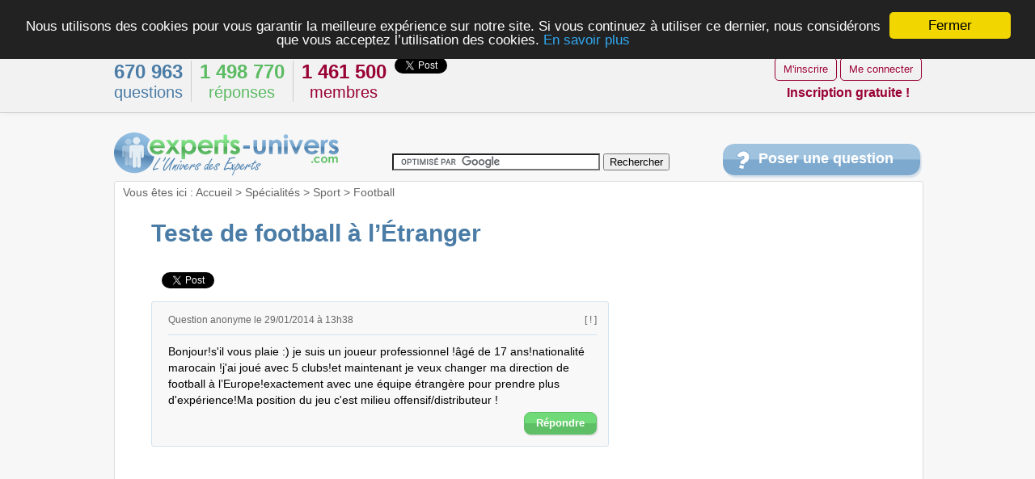

--- FILE ---
content_type: text/html
request_url: http://experts-univers.com/teste-football-l-tranger.html
body_size: 8025
content:
<!DOCTYPE html>
<html lang="fr">
<head>
<title>Teste de football à l’Étranger</title>
<META NAME="Description" CONTENT="Bonjour!s'il vous plaie :) je suis un joueur professionnel !âgé de 17 ans!nationalité marocain !j'ai joué avec 5 clubs!et maintenant je veux changer ma directio">
<meta http-equiv="Content-Type" content="text/html; charset=iso-8859-1">
<meta http-equiv="X-UA-Compatible" content="IE=edge" >


<link rel="stylesheet" type="text/css" href="http://experts-univers.com/images/v4/publicstyle.css" />
<script type="text/javascript" src="http://experts-univers.com/images/v4/publicjs.js"></script>
<script src="//ajax.googleapis.com/ajax/libs/jquery/1.10.2/jquery.min.js"></script>
<meta name="viewport" content="width=device-width, initial-scale=1.0, maximum-scale=1.0, user-scalable=0">


<link rel="canonical" href="/teste-football-l-tranger.html" />




<script async src="//pagead2.googlesyndication.com/pagead/js/adsbygoogle.js"></script>
<script>
  (adsbygoogle = window.adsbygoogle || []).push({
    google_ad_client: "ca-pub-3634506755953691",
    enable_page_level_ads: true
  });
</script>
</head>
<body>


<div class="top">


	<div class="topdiv">
		<div class="topdivL hmob">
			<div class="nbQ"><b>670 963</b><br> questions</div>
			<div class="nbR"><b>1 498 770</b><br> réponses</div>
			<div class="nbU"><b>1 461 500</b><br> membres</div>
						<div class="twiTop"><a href="https://twitter.com/share" class="twitter-share-button" data-url="http://experts-univers.com/" data-text="L'Univers des Experts" data-lang="fr" data-count="vertical">Tweeter</a></div>
			<div class="fbTop"><div class="fb-like" data-href="http://experts-univers.com/" data-layout="box_count" data-action="like" data-show-faces="false" data-share="false"></div></div>
			
		
		</div>
		<div class="topdivR">
							<a href="/compte/" class="bouton4 boutonC">M'inscrire</a>
			
				<a href="/compte/" class="bouton4 boutonC" >Me connecter</a>
				
				<div style="margin-top:6px;" class="hmob"><span class="pseudo" style="margin-right:0px; ">Inscription gratuite !</span></div>
					</div>
	</div>
</div>


<div id="global">

    <div class="header">
	<div class="logoDiv">
		<a href="/" class="logo" title="L'Univers des Experts"><img src="http://experts-univers.com/images/v4/logo.gif" alt="Experts Univers" style="border:0"></a>
	</div>
	<div id="topSearch">
            <form action="https://experts-univers.com/rechercher/" id="cse-search-box">
                <input type="hidden" name="cx" value="partner-pub-3634506755953691:a9t1jv-rdl7" />
                <input type="hidden" name="cof" value="FORID:10" />
                <input type="hidden" name="ie" value="ISO-8859-1" />
                <input type="text" name="q" id="q-cse-search-box" size="30" />
                <input type="submit" name="sa" value="Rechercher" />
            </form>    
            <script type="text/javascript" src="http://www.google.fr/coop/cse/brand?form=cse-search-box&amp;lang=fr"></script>   
    </div>
	<div class="poserQuestionDiv">
		<a href="/poser-question.html" class="poserQuestion">Poser une question</a>
	</div>
</div>
    <div id="pageC">
	
			
		<div id="ariane">
<span class="hmob">Vous êtes ici : </span><a href="/" class="lien_normal">Accueil</a> > <a href="/specialites/" class="lien_normal">Spécialités</a> > <a href="/sport/" class="lien_normal">Sport</a> > <a href="/football/" class="lien_normal">Football</a>	
		</div>

<div class="h1bloc">
<h1>Teste de football à l’Étranger</h1>

				
		</div>		
		
	<div style="clear:both"></div>
		
		<div class="pageContent">
		



<div class="share">
	<ul class="ulshare">
		<li class="lishare-fb">
			<div id="fb-root"></div>
			<div class="fb-like" data-href="http://experts-univers.com/teste-football-l-tranger.html" data-width="200" data-layout="button_count" data-show-faces="true"></div>		
		</li>
		<li class="lishare-tw">
			<a href="https://twitter.com/share" class="twitter-share-button" data-url="http://experts-univers.com/teste-football-l-tranger.html" data-lang="fr" data-dnt="true">Tweeter</a>
		</li>
			</ul>					
</div>	
<div style="clear:both"></div>
<div class="qtxt">


			
			
		<div class="headerReponse">		
						<div class="headerQ">
			Question anonyme le 29/01/2014 à 13h38			</div>
			<a href="#signaler" class="lien_normal" onClick="return clicQAbusive();" style="float:right" title="Signaler un abus au modérateur">[ ! ]</a>

			<div class="rQ"></div>
            		</div>			

						<div class="ptxt">Bonjour!s'il vous plaie :) je suis un joueur professionnel !âgé de 17 ans!nationalité marocain !j'ai joué avec 5 clubs!et maintenant je veux changer ma direction de football à l’Europe!exactement avec une équipe étrangère pour prendre plus d'expérience!Ma position du jeu c'est milieu offensif/distributeur !</div>   
		<div style="clear:both"></div>
	<a href="#repondre" class="btnR">Répondre</a> 	
	</div>

	      	





    <div class="mainAd">
	<script async src="http://pagead2.googlesyndication.com/pagead/js/adsbygoogle.js"></script>
	<!-- Annonce responsive design -->
	<ins class="adsbygoogle annonce-responsive-design"
     style="display:inline-block"
     data-ad-client="ca-pub-3634506755953691"
     data-ad-slot="3857089986"></ins>
<script>
(adsbygoogle = window.adsbygoogle || []).push({});
</script>

    </div>
		<div style="clear:both"></div>



    
<div class="listRs" id="reponses">
		
	
	
	
          

	
		  


                                         

    
    
    <div style="clear:both"></div>
    
		
		
	<div class="titleGreen" id="repondre">
		<strong>Publiez votre réponse</strong>		
    </div>  	
	<div class="pointeVert"></div>
      
                        
	<div class="rtxt">	
	                 

				

	
				<form method="post" id="formRepondre" action="/teste-football-l-tranger.html">                
					<div class="hmob">
						<div id="reglesReponseDiv">
							<img src="http://experts-univers.com/images/v4/pointe-left-jaune.gif" class="pointeRegles" alt="">
							<b>Règles de bonne conduite :</b>
							<ul class="ulRegles">
								<li>Du respect et de la politesse envers les autres</li>
								<li>Un style rédactionnel clair, une orthographe soignée</li>
								<li>Le langage SMS n'est pas autorisé</li>
								<li>Une réponse construite, détaillée et argumentée</li>
								<li>Pas de propos insultant, diffamatoire, ni xénophobe</li>
								<li>Pas de publicité, de spam, ni de contenu illicite</li>
								<li>Pas d'information personnelle divulguée</li>
								<li>Pas d'échange d'email, ni de coordonnées personnelles</li>
							</ul>
						</div>				
					</div>
				
					<textarea name="reponse_txt" id="reponse_txt" rows="8" style="cursor:pointer;" onfocus="onFocusReponse(this);" onblur="onBlurReponse();">Envie de partager vos connaissances, évoquer un problème similaire ou tout simplement réagir ? Rédigez maintenant votre réponse ici...</textarea>

    
    				<div id="completeFormReponseDiv" style="display:none">
    		                    
												<div class="hmob">
							<div id="reglesSourcesDiv">
								<img src="http://experts-univers.com/images/v4/pointe-left-jaune.gif" class="pointeReglesSources" alt="">
								<b>Consignes à respecter :</b>
								<ul class="ulRegles">
									<li>Précisez d'où proviennent vos connaissances </li>
									<li>Si vous avez utilisé un autre site pour rédiger votre réponse, merci de faire référence à celui-ci</li>
									<li>Pas de publicité</li>
									<li>Si votre réponse ne nécessite pas de référence, laissez ce champ vide</li>
								</ul>
							</div>
						</div>

					
							                                            										
                        <div class="sousTitreReponse"><b>Mon email</b> (obligatoire) :</div>
                        <input type="text" id="email_txt" name="email_txt" value="">
                        
												
												
						<a href="#" class="btnR" onclick="document.getElementById('formRepondre').submit(); this.innerHTML='Merci de patienter...'; return false;">Publier ma réponse</a>	
						
                    
                        <input type="hidden" name="do" value="repondre">

		            </div>
				</form>                    
	</div>
	
           


		
	<form id="formAbus" method="post"  action="/teste-football-l-tranger.html">
		<input type="hidden" name="do" value="abus">
		<input type="hidden" name="id" value="">
	</form>
	
	

	
</div>

   	

<div style="clear:both"></div>
		<div style="clear:both; height:20px"></div>
	    <div class="middleAd">
		<script async src="//pagead2.googlesyndication.com/pagead/js/adsbygoogle.js"></script>
	<!-- Adaptable MIDDLE -->
	<ins class="adsbygoogle adaptable-middle"
		style="display:inline-block"
		data-ad-client="ca-pub-3634506755953691"
		data-ad-slot="1420552382"></ins>
<script>
	(adsbygoogle = window.adsbygoogle || []).push({});
</script>

		</div>		
		<div style="clear:both"></div>
	
	<div style="margin-top:25px; "></div>

<div class="listQs">
		
	
	<div class="titleBlue">
		<div style="float:left">
			Réponses sur le thème &laquo;&nbsp;
		</div>
		<div class="limited2"><strong>teste de football à l’Étranger</strong></div>
		<div style="float:left">&nbsp;&raquo;</div>
	</div>
    <div class="pointeBleu"></div>
	
            
	
	<div class="listeQs3">
		<ul class="ulListeQs3">
		<li class="liQs3" onMouseOver="this.style.cursor='pointer'" onClick="document.location='/joueur-marocain-u15-qui-cherche-club-etranger.html';" >
	<div class="liQs3A">
		<div class="liQs3B">
			<div class="liQs3Nb">2				<div class="liQs3NbR">réponses</div>
			</div>
		</div>
	</div>
	<div class="liQs3Txt">
		<div class="liQs3Title">
			<a href="/joueur-marocain-u15-qui-cherche-club-etranger.html" class="lienQConnexe">Joueur (marocain) u15 qui cherche un club à l'étranger !</a>
		</div>
		<div class="liQs3Res">
			Bonjour
Je m'appelle hatim un jeune joueur de football au maroc âgé de 15ans , voilà je cherche une 
		</div>	
	</div>
</li><li class="liQs3" onMouseOver="this.style.cursor='pointer'" onClick="document.location='/recherche-teste-football-europe.html';" >
	<div class="liQs3A">
		<div class="liQs3B">
			<div class="liQs3Nb">2				<div class="liQs3NbR">réponses</div>
			</div>
		</div>
	</div>
	<div class="liQs3Txt">
		<div class="liQs3Title">
			<a href="/recherche-teste-football-europe.html" class="lienQConnexe">Recherche teste de football en europe :)</a>
		</div>
		<div class="liQs3Res">
			Je M’appelle  Achraf 
mirat , nationalité marocain ,  âgé de 16 ans , taille : 1.84 m , Poids 70 kg 
		</div>	
	</div>
</li><li class="liQs3" onMouseOver="this.style.cursor='pointer'" onClick="document.location='/recherche-equipe-de-football-680413.html';" >
	<div class="liQs3A">
		<div class="liQs3B">
			<div class="liQs3Nb">1				<div class="liQs3NbR">réponse</div>
			</div>
		</div>
	</div>
	<div class="liQs3Txt">
		<div class="liQs3Title">
			<a href="/recherche-equipe-de-football-680413.html" class="lienQConnexe">A la recherche d'une équipe de FootBall</a>
		</div>
		<div class="liQs3Res">
			Je suis a la recherche d'un club de football en Europe pour passer un tes. Je m'appelle Saad Harakat 
		</div>	
	</div>
</li><li class="liQs3" onMouseOver="this.style.cursor='pointer'" onClick="document.location='/devenir-joueur-de-fooot.html';" >
	<div class="liQs3A">
		<div class="liQs3B">
			<div class="liQs3Nb">1				<div class="liQs3NbR">réponse</div>
			</div>
		</div>
	</div>
	<div class="liQs3Txt">
		<div class="liQs3Title">
			<a href="/devenir-joueur-de-fooot.html" class="lienQConnexe">Devenir joueur de fooot</a>
		</div>
		<div class="liQs3Res">
			Je suis marocain je suis un bon joueur de foot j'ai 17 ans 
mon equipe actuelle CODM A  MEKNES
J'a 
		</div>	
	</div>
</li><li class="liQs3" onMouseOver="this.style.cursor='pointer'" onClick="document.location='/suis-jeune-joueur-23-ans-j-ai-talent-cherche-club.html';" >
	<div class="liQs3A">
		<div class="liQs3B">
			<div class="liQs3Nb">1				<div class="liQs3NbR">réponse</div>
			</div>
		</div>
	</div>
	<div class="liQs3Txt">
		<div class="liQs3Title">
			<a href="/suis-jeune-joueur-23-ans-j-ai-talent-cherche-club.html" class="lienQConnexe">Je suis un jeune joueur de 23 ans, j'ai du talent, je cherche un club</a>
		</div>
		<div class="liQs3Res">
			Bonjour, 

Je suis un jeune joueur marocain, agé de 23 ans. Quoique, je n'ai jamais joué avec une 
		</div>	
	</div>
</li><li class="liQs3" onMouseOver="this.style.cursor='pointer'" onClick="document.location='/cherche-equipe-football-pour-faire-essai.html';" >
	<div class="liQs3A">
		<div class="liQs3B">
			<div class="liQs3Nb">9				<div class="liQs3NbR">réponses</div>
			</div>
		</div>
	</div>
	<div class="liQs3Txt">
		<div class="liQs3Title">
			<a href="/cherche-equipe-football-pour-faire-essai.html" class="lienQConnexe">Je cherche une equipe de football pour faire un essai</a>
		</div>
		<div class="liQs3Res">
			Bonjour je suis un footballeur tunisien , je cherche une équipe de football , je joue au poste de se 
		</div>	
	</div>
</li><li class="liQs3" onMouseOver="this.style.cursor='pointer'" onClick="document.location='/veux-integrer-centre-formation-football-a-etranger.html';" >
	<div class="liQs3A">
		<div class="liQs3B">
			<div class="liQs3Nb">3				<div class="liQs3NbR">réponses</div>
			</div>
		</div>
	</div>
	<div class="liQs3Txt">
		<div class="liQs3Title">
			<a href="/veux-integrer-centre-formation-football-a-etranger.html" class="lienQConnexe">Je veux integrer un centre de formation de football a l'étranger</a>
		</div>
		<div class="liQs3Res">
			Bonjour j'ai 16 ans et je suis camerounais,je mesure 1m,72 je  joueur au football depuis l'age de 8 
		</div>	
	</div>
</li><li class="liQs3" onMouseOver="this.style.cursor='pointer'" onClick="document.location='/joueur-football-u15-qui-cherche-manager-ou-club.html';" >
	<div class="liQs3A">
		<div class="liQs3B">
			<div class="liQs3Nb">1				<div class="liQs3NbR">réponse</div>
			</div>
		</div>
	</div>
	<div class="liQs3Txt">
		<div class="liQs3Title">
			<a href="/joueur-football-u15-qui-cherche-manager-ou-club.html" class="lienQConnexe">Joueur de football u15 qui Cherche un manager ou un club</a>
		</div>
		<div class="liQs3Res">
			Je suis un jeune marocain qui Cherche une equipe a l'etranger pour continuer ma carrier de football 
		</div>	
	</div>
</li><li class="liQs3" onMouseOver="this.style.cursor='pointer'" onClick="document.location='/jeune-joueur-cherchant-briller-dans-club.html';" >
	<div class="liQs3A">
		<div class="liQs3B">
			<div class="liQs3Nb">1				<div class="liQs3NbR">réponse</div>
			</div>
		</div>
	</div>
	<div class="liQs3Txt">
		<div class="liQs3Title">
			<a href="/jeune-joueur-cherchant-briller-dans-club.html" class="lienQConnexe">Jeune joueur cherchant à briller dans un club</a>
		</div>
		<div class="liQs3Res">
			Je m'appelle Nizar Sghier, je suis de nationalité marocaine demeurant en france à Lyon plus exacteme 
		</div>	
	</div>
</li><li class="liQs3" onMouseOver="this.style.cursor='pointer'" onClick="document.location='/recherche-club-formateur-de-football-690346.html';" >
	<div class="liQs3A">
		<div class="liQs3B">
			<div class="liQs3Nb">1				<div class="liQs3NbR">réponse</div>
			</div>
		</div>
	</div>
	<div class="liQs3Txt">
		<div class="liQs3Title">
			<a href="/recherche-club-formateur-de-football-690346.html" class="lienQConnexe">Recherche club formateur de football</a>
		</div>
		<div class="liQs3Res">
			Bonjour, je recherche un club de football de haut niveau, ou possédant un centre de formation. Je su 
		</div>	
	</div>
</li>		</ul>
	</div>
</div><div style="clear:both; height:20px"></div><div class="listQs">
          
					<div class="titleGreen">
			<b>Les dernières réponses publiées</b>		</div>
		<div class="pointeVert"></div>
				<div class="listeQs2">	                            
		<ul class="ulListeQs2">
			<li class="liListeQs2 liListeQs2R">
<a href="/comment-creer-compte-sur-afrointroduction-com.html" class="lien_question" >Comment créer un compte sur Afrointroduction.com</a>
			
			
			
<div class="qMore">Il y a 1 minute	<a href="/internet/" class="liSp">Internet</a>
 <div class="liRs"><b>34</b> réponses</div>
	<a href="/comment-creer-compte-sur-afrointroduction-com.2.html" class="qMoreR">Dernière page</a>
	</div>
</li><li class="liListeQs2 liListeQs2R">
<a href="/texte-pour-ma-cousine.html" class="lien_question" >Texte pour ma cousine</a>
			
			
			
<div class="qMore">Le 13/01/2026	<a href="/carte-voeux/amitie/" class="liSp">Amitié</a>
 <div class="liRs"><b>552</b> réponses</div>
	<a href="/texte-pour-ma-cousine.28.html" class="qMoreR">Dernière page</a>
	</div>
</li><li class="liListeQs2 liListeQs2R">
<a href="/victime-des-paiements-aux-arnaqueurs-par-mandat-cash.html" class="lien_question" >Victime des paiements aux arnaqueurs par mandat cash</a>
			
			
			
<div class="qMore">Le 12/01/2026	<a href="/mandat-cash-western-union/" class="liSp">Mandat Cash et Western Union</a>
 <div class="liRs"><b>469</b> réponses</div>
	<a href="/victime-des-paiements-aux-arnaqueurs-par-mandat-cash.24.html" class="qMoreR">Dernière page</a>
	</div>
</li><li class="liListeQs2 liListeQs2R">
<a href="/offre-pr-t-entre-particulier-pour-particuliers-banque-fra.html" class="lien_question" >OFFRE DE PRÊT ENTRE PARTICULIER  pour particuliers de la banque fra</a>
			
			
			
<div class="qMore">Le 11/01/2026	<a href="/word/" class="liSp">Word</a>
 <div class="liRs"><b>1</b> réponse</div>
</div>
</li><li class="liListeQs2 liListeQs2R">
<a href="/temoignage-pret-j-etais-peu-hesitant-au-debut-mais-tout-s-est.html" class="lien_question" >Temoignage de pret J’étais un peu hésitant au début, mais tout s’est</a>
			
			
			
<div class="qMore">Le 11/01/2026	<a href="/solde-tout-compte/" class="liSp">Solde de tout compte</a>
 <div class="liRs"><b>1</b> réponse</div>
</div>
</li><li class="liListeQs2 liListeQs2R">
<a href="/offre-pr-t-entre-particulier-serieux-72h-.html" class="lien_question" >OFFRE DE PRÊT ENTRE PARTICULIER  Sérieux en 72H-</a>
			
			
			
<div class="qMore">Le 11/01/2026	<a href="/videos-en-ligne/" class="liSp">Vidéos en ligne</a>
 <div class="liRs"><b>1</b> réponse</div>
</div>
</li><li class="liListeQs2 liListeQs2R">
<a href="/pr-t-entre-particulier-serieux-france-belgique-suisse-quelque.html" class="lien_question" >PRÊT ENTRE PARTICULIER sérieux en France Belgique Suisse: quelque</a>
			
			
			
<div class="qMore">Le 11/01/2026	<a href="/consulat/" class="liSp">Consulat</a>
 <div class="liRs"><b>1</b> réponse</div>
</div>
</li><li class="liListeQs2 liListeQs2R">
<a href="/offre-pr-t-entre-particulier-honnete-24h-au-plus-avez-vous.html" class="lien_question" >OFFRE DE PRÊT ENTRE PARTICULIER honnête en  24H au plus. Avez-vous</a>
			
			
			
<div class="qMore">Le 11/01/2026	<a href="/refus-visa/" class="liSp">Refus de visa</a>
 <div class="liRs"><b>1</b> réponse</div>
</div>
</li><li class="liListeQs2 liListeQs2R">
<a href="/offre-pret-entre-particulier-fiable-posible---avez-vous-besoin.html" class="lien_question" >Offre de prêt entre particulier fiable posible - Avez-vous besoin d'un</a>
			
			
			
<div class="qMore">Le 11/01/2026	<a href="/emploi/lettre-motivation/" class="liSp">Lettre de motivation</a>
 <div class="liRs"><b>1</b> réponse</div>
</div>
</li><li class="liListeQs2 liListeQs2R">
<a href="/offre-pr-t-entre-particulier-fiable-ligne--pret-urgent-av.html" class="lien_question" >OFFRE DE PRÊT ENTRE PARTICULIER FIABLE EN LIGNE -PRET URGENT    Av</a>
			
			
			
<div class="qMore">Le 11/01/2026	<a href="/droit/" class="liSp">Droit</a>
 <div class="liRs"><b>1</b> réponse</div>
</div>
</li>        </ul>
	</div>
</div>    

		</div>
        
		
		
        <div id="pageColonne" class="colTop">

			<script async src="http://pagead2.googlesyndication.com/pagead/js/adsbygoogle.js"></script>
<!-- RWD-2 -->
<ins class="adsbygoogle rwd-2
     style="display:inline-block"
     data-ad-client="ca-pub-3634506755953691"
     data-ad-slot="1097793189"></ins>
<script>
(adsbygoogle = window.adsbygoogle || []).push({});
</script>

<div class="boxNeedExpert">
    <div class="titleBoxNeedExpert">
        <div class="title1BoxNeedExpert">Etes-vous un expert ?</div>
        <span class="title2BoxNeedExpert">Répondez à l'une de ces questions !</span>
    </div>
    <ul class="ulBoxNeedExpert">
		<li class="liBoxNeedExpert">	
<a href="/comment-avoir-equipe-football.html" class="lien_question">Comment avoir une équipe de football</a>
<div class="grey">Je suis a la recherche d'un club de football en Europe pour passer un...</div> 
</li>
        <li class="liBoxNeedExpert">	
<a href="/cherche-club-d-football-france.html" class="lien_question">Je cherche un club d football en France</a>
<div class="grey">Slt je suis un joueur de football j'ai 20 ans je joue en milieu offens...</div> 
</li>
        <li class="liBoxNeedExpert">	
<a href="/integrer-equipe-football-amateur.html" class="lien_question">Integrer une equipe de football amateur</a>
<div class="grey">Salut,
 je m'appelle omar jeune marocain âgé de 20 ans. je joue en Mi...</div> 
</li>
        <li class="liBoxNeedExpert">	
<a href="/cherche-agent-football-ou-club-653515.html" class="lien_question">Je cherche un agent de football ou un club</a>
<div class="grey">Bonjour / bonsoir, 
Je m'appelle Abdelghafour j'ai 18 ans nationalité...</div> 
</li>
        <li class="liBoxNeedExpert">	
<a href="/demande-faire-test-football.html" class="lien_question">Demande de faire un test de football</a>
<div class="grey">Bonjour , je suis un jeune marcain agé de 18 ans , passioné au footbal...</div> 
</li>
        <li class="liBoxNeedExpert">	
<a href="/integration-dans-equipe-de-football-etrangere.html" class="lien_question">Intégration dans une équipe de football étrangère</a>
<div class="grey">Salut, j'ai un frère âgé de 18 ans et passionné du football et il est...</div> 
</li>
        <li class="liBoxNeedExpert">	
<a href="/cherche-agent-joueur-de-football-professionnel.html" class="lien_question">Cherche un agent de joueur de football professionnel</a>
<div class="grey">Bonjour.
Je suis Malik, âgé de 20ans, joueur (attaquant, ailier) dans...</div> 
</li>
        <li class="liBoxNeedExpert">	
<a href="/veux-jouer-avec-equipe-football-europe.html" class="lien_question">Je veux jouer avec équipe de football Europe</a>
<div class="grey">Je veux jouer avec équipe de football mais j'ai pas les Possibilities...</div> 
</li>
        <li class="liBoxNeedExpert">	
<a href="/recherche-recruteur-football-pour-entrer-centre-de-formation.html" class="lien_question">Recherche recruteur de football pour entrer en centre de formation</a>
<div class="grey">Bonjour,

je m' appelle Oualid et j' ai 15 ans. Je vis en France et...</div> 
</li>
        <li class="liBoxNeedExpert">	
<a href="/devenir-un-joueur-professionnel-de-football.html" class="lien_question">Devenir un joueur professionnel de football</a>
<div class="grey">Salut 
Je m'appelle Youness Taoussi , âgé de 15 ans , je suis un maro...</div> 
</li>
            </ul>
</div>
<div class="boxPoserQuestion">
   	<div class="titleBoxPoserQuestion">Posez votre question maintenant !</div>
    <form method="post" action="/poser-question.html" onsubmit="this.sbutton.disabled='disabled';this.sbutton.value='Veuillez patienter...';">
		<div class="contentBoxPoserQuestion">
			<div class="descriptionBoxPoserQuestion">Publiez votre question et obtenez des réponses d'experts bénévoles et de centaines d'internautes, gratuitement.</div>
            <div class="textBoxPoserQuestion">Titre de votre question :</div>
            <input type="text" name="q" class="inputBoxPoserQuestion" maxlength="50" />
            <div class="textBoxPoserQuestion">Votre question en détails :</div>
            <textarea name="txt"  class="areaBoxPoserQuestion" rows="10" ></textarea>
            <input type="hidden" name="fromini" value="1" />
            <input type="submit" name="sbutton" value="Publier ma question" class="bouton4" style="float:right" />
		</div>
    </form>
</div>
		</div>		
		


	</div>

		
		
    
			
<script>(function(d, s, id) {
  var js, fjs = d.getElementsByTagName(s)[0];
  if (d.getElementById(id)) return;
  js = d.createElement(s); js.id = id;
  js.src = "//connect.facebook.net/fr_FR/all.js#xfbml=1";
  fjs.parentNode.insertBefore(js, fjs);
}(document, 'script', 'facebook-jssdk'));</script>			
			
	<script>!function(d,s,id){var js,fjs=d.getElementsByTagName(s)[0],p=/^http:/.test(d.location)?'http':'https';if(!d.getElementById(id)){js=d.createElement(s);js.id=id;js.src=p+'://platform.twitter.com/widgets.js';fjs.parentNode.insertBefore(js,fjs);}}(document, 'script', 'twitter-wjs');</script>
			
			
<ul class="ulFooter">
	<li class="liFooter"><a href="/specialites/" class="aFooter">Spécialités</a></li>
	<li class="liFooter"><a href="/poser-question.html" class="aFooter">Poser une question</a></li>
	<li class="liFooter"><a href="/archives/2026/01/16/" class="aFooter">Questions du jour</a></li>
	<li class="liFooter"><a href="/archives/" class="aFooter">Archives</a></li>
	    <li class="liFooter"><a href="/mentions-legales/" rel="nofollow" class="aFooter">Mentions légales</a></li>
</ul>
<div class="copyrightFooter">  
	L'Univers des Experts © 2005-2020
	<br>
	
		
<script>
  (function(i,s,o,g,r,a,m){i['GoogleAnalyticsObject']=r;i[r]=i[r]||function(){
  (i[r].q=i[r].q||[]).push(arguments)},i[r].l=1*new Date();a=s.createElement(o),
  m=s.getElementsByTagName(o)[0];a.async=1;a.src=g;m.parentNode.insertBefore(a,m)
  })(window,document,'script','https://www.google-analytics.com/analytics.js','ga');

  ga('create', 'UA-8524120-1', 'auto');
  
    
  ga('send', 'pageview');

</script>	
    
	    
    <a href="http://www.xiti.com/xiti.asp?s=347374" title="WebAnalytics" target="_blank">
    <script type="text/javascript">
    <!--
    Xt_param = 's=347374&p=';
    try {Xt_r = top.document.referrer;}
    catch(e) {Xt_r = document.referrer; }
    Xt_h = new Date();
    Xt_i = '<img width="39" height="25" border="0" alt="" ';
    Xt_i += 'src="https://logv145.xiti.com/hit.xiti?'+Xt_param;
    Xt_i += '&hl='+Xt_h.getHours()+'x'+Xt_h.getMinutes()+'x'+Xt_h.getSeconds();
    if(parseFloat(navigator.appVersion)>=4)
    {Xt_s=screen;Xt_i+='&r='+Xt_s.width+'x'+Xt_s.height+'x'+Xt_s.pixelDepth+'x'+Xt_s.colorDepth;}
    document.write(Xt_i+'&ref='+Xt_r.replace(/[<>"]/g, '').replace(/&/g, '$')+'" title="Internet Audience">');
    //-->
    </script>
    <noscript>
    Mesure d'audience ROI statistique webanalytics par <img width="39" height="25" src="http://logv145.xiti.com/hit.xiti?s=347374&p=" alt="WebAnalytics" />
    </noscript></a>		    							
</div>
            
                            


<!-- Begin Cookie Consent plugin by Silktide - http://silktide.com/cookieconsent -->
<script type="text/javascript">
    window.cookieconsent_options = {"message":"Nous utilisons des cookies pour vous garantir la meilleure expérience sur notre site. Si vous continuez à utiliser ce dernier, nous considérons que vous acceptez l’utilisation des cookies.","dismiss":"Fermer","learnMore":"En savoir plus","link":"http://experts-univers.com/mentions-legales/#cookies","theme":"dark-top"};
</script>

<script type="text/javascript" src="//cdnjs.cloudflare.com/ajax/libs/cookieconsent2/1.0.9/cookieconsent.min.js"></script>
<!-- End Cookie Consent plugin -->



<form id="formAvertir"  method="post"  action="." ><input type="hidden" name="do" value="avertir"></form>
<form id="formDiffuser" method="post"  action="."><input type="hidden" name="do" value="diffuser"></form>
<form id="formEnvoyer" method="post"  action="."><input type="hidden" name="do" value="envoyer"></form>
<form id="formSignaler" method="post" action="/teste-football-l-tranger.html"><input type="hidden" name="do" value="signaler"></form>
<form id="formExpert" method="post"  action="."><input type="hidden" name="do" value="expert"></form>



<div id="popdivList">
</div>

<script type="text/javascript">
document.write('<scr'+'ipt type="text/javascript" src="//experts-univers.com/i/h.php?e=teste-football-l-tranger&i=625942&n'+((new Date()).getTime())+'"><'+'/script>');
</script>
	




</div>

<script>
function euScrollTo(element){  
    $(element).click(function(){  
        var goscroll = false;  
        var the_hash = $(this).attr("href");  
        var regex = new RegExp("\#(.*)","gi");  
        var the_element = '';  
   
        if(the_hash.match("\#(.+)")) {  
            the_hash = the_hash.replace(regex,"$1");  
   
            if($("#"+the_hash).length>0) {  
                the_element = "#" + the_hash;  
                goscroll = true;  
            }  
            else if($("a[name=" + the_hash + "]").length>0) {  
                the_element = "a[name=" + the_hash + "]";  
                goscroll = true;  
            }  
   
            if(goscroll) {  
                $('html, body').animate({  
                    scrollTop:$(the_element).offset().top  
                }, 'slow', function() {clicRepondre() });  
				/*if(the_hash == "repondre") {
					clicRepondre();
				}*/
                return false;  
            }  
        }  
    });  
};  
euScrollTo('a[href^="#repondre"]'); 	



	
</script>



</body>
</html><div style="clear:both;width:100%;font-size:10px;color:grey"><center>T52.805</center></div>

--- FILE ---
content_type: text/html; charset=utf-8
request_url: https://www.google.com/recaptcha/api2/aframe
body_size: 120
content:
<!DOCTYPE HTML><html><head><meta http-equiv="content-type" content="text/html; charset=UTF-8"></head><body><script nonce="rsBjXy3Qu8DV5yRpOkz2_g">/** Anti-fraud and anti-abuse applications only. See google.com/recaptcha */ try{var clients={'sodar':'https://pagead2.googlesyndication.com/pagead/sodar?'};window.addEventListener("message",function(a){try{if(a.source===window.parent){var b=JSON.parse(a.data);var c=clients[b['id']];if(c){var d=document.createElement('img');d.src=c+b['params']+'&rc='+(localStorage.getItem("rc::a")?sessionStorage.getItem("rc::b"):"");window.document.body.appendChild(d);sessionStorage.setItem("rc::e",parseInt(sessionStorage.getItem("rc::e")||0)+1);localStorage.setItem("rc::h",'1768547665390');}}}catch(b){}});window.parent.postMessage("_grecaptcha_ready", "*");}catch(b){}</script></body></html>

--- FILE ---
content_type: text/css
request_url: http://experts-univers.com/images/v4/publicstyle.css
body_size: 4884
content:
body{margin:0;text-align:center;background-color: #F7F7F7}
*{font-family:Arial,Helvetica,sans-serif}
body{font-size:0.9em}
/*select,option,input,textarea{font-size:1em;padding:4px}*/
h1{color:#4a7ca6;font-size:2.1em;font-weight:bold;margin:0;line-height:1.3em;display:inline}
.h1bloc{margin:20px 0 25px 45px;float:left}
form{padding:0;margin:0}
pre{padding:4px;margin:0}
.eH{width:100%;float:left;margin-bottom:30px}

a{text-decoration:none}
a:hover  {text-decoration:underline}

.ulFooter{list-style:none;padding-left:120px;float:left} 
.liFooter{display:inline;padding: 0 0 0 30px;list-style-type:none}
.copyrightFooter{width:100%;text-align:center;float:left}

#global{margin-left:auto;margin-right:auto;width:999px;text-align:left}
#pageC{background-color:#FFF;width:999px;border:solid #DDD 1px;float:left;border-radius:3px}
#pageContent {float:left;width:563px;margin-bottom:30px;padding:0 45px 0 45px}
.pageContent {float:left;width:563px;margin-bottom:30px;padding:0 45px 0 45px}
#pageColonne {width:300px;margin-right:45px;float:right}
#ariane{padding:5px 3px 3px 10px;color:#666666}

.grey{color:#666666}
.pseudo {color:#990033;font-weight:bold;font-size:1.1em}
.listRs{width:563px;padding-bottom:30px}
.masque{display:none}
.ecart18Colonne{height:18px;width:300px}
.placeBoxColonne{height:42px;float:left;width:300px}
.placeAdIndex{height:26px;float:left;width:300px}
.boxPoserQuestion {width:300px;margin-bottom:25px;border:1px solid #DDDDDD;float:left;border-radius:3px}
.titleBoxPoserQuestion {
	padding:10px 0 10px 10px;font-size:14px;font-weight:bold;float:left;width:-moz-calc(100% - 10px);width:-webkit-calc(100% - 10px); width:calc(100% - 10px);
	background: #ffffff; /* Old browsers */
	background: -moz-linear-gradient(top,  #ffffff 1%, #f0f0f0 100%); /* FF3.6+ */
	background: -webkit-gradient(linear, left top, left bottom, color-stop(1%,#ffffff), color-stop(100%,#f0f0f0)); /* Chrome,Safari4+ */
	background: -webkit-linear-gradient(top,  #ffffff 1%,#f0f0f0 100%); /* Chrome10+,Safari5.1+ */
	background: -o-linear-gradient(top,  #ffffff 1%,#f0f0f0 100%); /* Opera 11.10+ */
	background: -ms-linear-gradient(top,  #ffffff 1%,#f0f0f0 100%); /* IE10+ */
	background: linear-gradient(to bottom,  #ffffff 1%,#f0f0f0 100%); /* W3C */
	filter: progid:DXImageTransform.Microsoft.gradient( startColorstr='#ffffff', endColorstr='#f0f0f0',GradientType=0 ); /* IE6-9 */	
}
.contentBoxPoserQuestion {margin:5px 10px 10px 10px;float:left}
.textBoxPoserQuestion {padding:5px 0 5px 0;color:#666;font-weight:bold;float:left;width:100%}
.descriptionBoxPoserQuestion{padding:5px 0 5px 0;color:#666}
.inputBoxPoserQuestion {	width:96%;float:left;margin-bottom:5px;font-size:1em;padding:4px}
.areaBoxPoserQuestion{width:96%;float:left;;margin-bottom:5px;font-size:1em;padding:4px}
.submitBoxPoserQuestion{float:right}
.boxNeedExpert{margin-left:0px;width:300px;margin-top:25px;margin-bottom:25px;border:1px solid #DDDDDD;float:left;border-radius:3px}
.titleBoxNeedExpert{
	padding:5px;
	background: #ffffff; /* Old browsers */
	background: -moz-linear-gradient(top,  #ffffff 1%, #f0f0f0 100%); /* FF3.6+ */
	background: -webkit-gradient(linear, left top, left bottom, color-stop(1%,#ffffff), color-stop(100%,#f0f0f0)); /* Chrome,Safari4+ */
	background: -webkit-linear-gradient(top,  #ffffff 1%,#f0f0f0 100%); /* Chrome10+,Safari5.1+ */
	background: -o-linear-gradient(top,  #ffffff 1%,#f0f0f0 100%); /* Opera 11.10+ */
	background: -ms-linear-gradient(top,  #ffffff 1%,#f0f0f0 100%); /* IE10+ */
	background: linear-gradient(to bottom,  #ffffff 1%,#f0f0f0 100%); /* W3C */
	filter: progid:DXImageTransform.Microsoft.gradient( startColorstr='#ffffff', endColorstr='#f0f0f0',GradientType=0 ); /* IE6-9 */
}
.title1BoxNeedExpert{margin:0 0 3px 5px;font-size:14px; font-weight:bold}
.title2BoxNeedExpert{margin-left:25px}
.ulBoxNeedExpert{margin:10px 10px 10px 10px;list-style:none;padding:0}
.liBoxNeedExpert{/*background:url('http://media.experts-univers.com/v4/favicon.png') no-repeat left top;*/padding:0 0 2px 0;list-style:none;margin:0;margin-bottom:10px}
.listQs{width:563px;padding-bottom:12px}
.liRs{display:inline-block;background-color:#58b460;color:#FFF;padding:2px 6px 2px 6px;margin-right:4px;margin-left:4px}

.liSp{display:inline-block;/*font-size:16px;*/color:#FFF;TEXT-DECORATION:none;background-color:#ac4568;padding:2px 6px 2px 6px;margin-right:5px;margin-left:4px}
.liSp:hover{color:#FFF;TEXT-DECORATION:underline}

.listeQs2{width:560px;overflow:hidden;float:left}
.ulListeQs2{list-style:none;padding:0;margin:0 0 20px 0;display:block;border-top:1px solid #EEE;padding-top:6px}
.liListeQs2{padding:0px 0 6px 25px;margin:0;border-bottom:1px solid #EEE;background:url('//experts-univers.com/images/v4/favicon.png') no-repeat  /* left top*/; background-position: 0px 2px;list-style:none;margin-bottom:6px}
.liListeQs2R{background:url('//experts-univers.com/images/v4/question-avec-reponses.png') no-repeat /* left top*/; background-position: 0px 2px; }
.listeQs3{width:560px;overflow:hidden;margin-top:0px;float:left}
.ulListeQs3 {list-style:none;padding:0;margin:0;display:block;border-top:1px solid #EEE}
.liQs3{padding:8px 0 8px 0;margin:0;border-bottom:1px solid #EEE}
.liQs3A{position:absolute;background-image:url(//experts-univers.com/images/v4/li-bg-reponses.jpg);background-position:top;background-repeat:no-repeat;width:70px;height:40px;margin-left:493px;color:#FFF;text-align:center}
.liQs3B {padding-top:4px;margin-left:0px}
.liQs3Nb{color:#FFF;font-size:16px;font-weight:bold}
.liQs3NbR{font-size:11px;margin-top:-4px;font-weight:normal;margin-left:2px}
.liQs3Txt {width:486px;margin-bottom:0px;height:39px;padding:0px 0px 0px 0px;padding-left:10px}
.liQs3Title{margin-left:0px; padding-top:0px;width:100%;white-space:nowrap;overflow:hidden;-o-text-overflow:ellipsis;text-overflow:ellipsis}
.liQs3Res{margin-left:0px;margin-top:2px;color:#000;margin-bottom:0px;text-align:justify;width:100%;white-space:nowrap;overflow:hidden;-o-text-overflow:ellipsis;text-overflow:ellipsis;}
.pictoQ{width:16px;height:16px;margin-bottom:2px;margin-top:0px;margin-right:5px;border:0;float:left}
.qMore{font-size:12px;color:#666666;margin-top:1px}
.qMoreResume{font-size:14px;color:#666666;margin:2px 0 4px 0}
.qMoreR{color:#1f9729;font-weight:bold}
.references{float:left;margin-top:15px;width:100%}
.titleReferences{color:#093;font-weight:bold}
.urlcoupee{font-weight:normal}

.mainAd{margin-top:20px;padding-left:0px;margin-bottom:20px;width:300px;float:left}
.mainAdZone{margin-left:65px;width:361px;padding-left:13px;padding-top:10px;padding-bottom:20px;float:left;} 
.middleAd{padding-left:0px;float:left} 

.pagination{margin-top:0px;margin-bottom:20px;width:100%;float:left}
.pagLeft{float:left;width:40%}
.pagRight{float:right;width:40%}
.pagFirst{float:left}
.pagPrec{float:left;padding-left:4px}
.pagCour{float:left;padding-top:10px;text-align:center;width:20%}
.pagSuiv{float:right;padding-right:4px}
.pagLast{float:right}

.headerReponse{color:#666666;line-height:1.45em;font-size:0.8em;margin-bottom:10px;width:100%;float:left}
.rQ{width:100%;height:1px;background-color:#d3e3f1;margin-top:10px;float:left}
.rR{width:100%;height:1px;background-color:#c2eac5;margin-top:10px;float:left}

.logo{width:278px;height:54px;margin:24px 5px 6px 0;float:left}
.poserQuestion{width:202px;height:36px;padding: 8px 0 0 44px;margin-top:38px;
		background:url(//experts-univers.com/images/v4/fond-bouton-2.gif);
		background-color:#CCC;overflow:hidden;float:right;color:#FFF;font-size:18px;font-weight:bold}	
a.poserQuestion{color:#FFF}
.pointeJaune{margin-top:21px;width:84px;height:10px;
		background-image:url(//experts-univers.com/images/v4/titre/jaune/pointe.gif);
		background-repeat:no-repeat;background-position:right;position:absolute}
.pointeBleu{clear:both;height:10px;background-image:url(//experts-univers.com/images/v4/pointe-bleue.gif);background-repeat:no-repeat;background-position: 70px 0;float:left;margin-bottom:5px;width:100%}
.pointeVert{clear:both;height:10px;background-image:url(//experts-univers.com/images/v4/pointe-verte.gif);background-repeat:no-repeat;background-position: 70px 0;float:left;margin-bottom:5px;width:100%}
.titleGreen{float:left;color:#FFF;padding:5px 12px 5px 12px;
		font-size:1em;border-radius:5px;box-shadow:2px 3px 3px #dceadf;	

		background: -moz-linear-gradient(top,  #76dc7d 1%, #55b15c 100%); /* FF3.6+ */
		background: -webkit-gradient(linear, left top, left bottom, color-stop(1%,#76dc7d), color-stop(100%,#55b15c)); /* Chrome,Safari4+ */
		background: -webkit-linear-gradient(top,  #76dc7d 1%,#55b15c 100%); /* Chrome10+,Safari5.1+ */
		background: -o-linear-gradient(top,  #76dc7d 1%,#55b15c 100%); /* Opera 11.10+ */
		background: -ms-linear-gradient(top,  #76dc7d 1%,#55b15c 100%); /* IE10+ */
		background: linear-gradient(to bottom,  #76dc7d 1%,#55b15c 100%); /* W3C */
		filter: progid:DXImageTransform.Microsoft.gradient( startColorstr='#76dc7d', endColorstr='#55b15c',GradientType=0 ); /* IE6-9 */
	}	
	.titleBlue { 
		float:left; color:#FFF; padding:5px 12px 5px 12px; /*margin-bottom:20px; */
		font-size: 1em; border-radius:5px;box-shadow:2px 3px 3px #d6e3ef;		

		background: -moz-linear-gradient(top,  #9ec2df 1%, #83acd0 100%); /* FF3.6+ */
		background: -webkit-gradient(linear, left top, left bottom, color-stop(1%,#9ec2df), color-stop(100%,#83acd0)); /* Chrome,Safari4+ */
		background: -webkit-linear-gradient(top,  #9ec2df 1%,#83acd0 100%); /* Chrome10+,Safari5.1+ */
		background: -o-linear-gradient(top,  #9ec2df 1%,#83acd0 100%); /* Opera 11.10+ */
		background: -ms-linear-gradient(top,  #9ec2df 1%,#83acd0 100%); /* IE10+ */
		background: linear-gradient(to bottom,  #9ec2df 1%,#83acd0 100%); /* W3C */
		filter: progid:DXImageTransform.Microsoft.gradient( startColorstr='#9ec2df', endColorstr='#83acd0',GradientType=0 ); /* IE6-9 */
	}	

#topSearch {width:466px;text-align:center;float:left;margin-top:50px}

.sadmin{color:#990033;TEXT-DECORATION:none;font-weight:bold}
.sadmin:active{color:#000000}
.sadmin:hover{color:#000000}

.lien_normal{color:#666666;TEXT-DECORATION:none;font-weight:normal}
.lien_normal:hover{color:#990033;TEXT-DECORATION:underline}

.lien_question{color:#266294; /*font-size:16px;*/ line-height: 1.45em; font-size: 1.05em;TEXT-DECORATION:none;font-weight:bold}
.lien_question:hover{TEXT-DECORATION:underline}

.lienQConnexe{color:#266294;font-size:16px;TEXT-DECORATION:none;font-weight:bold}
.lienQConnexe:hover{TEXT-DECORATION:underline}

.li_specialite{font-weight:bold;font-size:16px;color:#990033;TEXT-DECORATION:none;background-color:#F0F0F0;padding:3px 7px 3px 7px;line-height:2em;white-space:nowrap;margin-right:5px}
.li_specialite:hover{color:#990033;TEXT-DECORATION:underline}

.li_spec{color:#990033;TEXT-DECORATION:underline;font-weight:normal;/*background-color:#F0F0F0;*/padding:1px 8px 2px 4px;line-height:1.9em;white-space:nowrap}
.li_spec:hover{TEXT-DECORATION:underline}

.aFooter{color:#990033;TEXT-DECORATION:none;font-weight:bold}
.aFooter:hover{TEXT-DECORATION:underline}

.middlerow{border-left:1px solid #CCCCCC;border-right:1px solid #CCCCCC;background-color:#FFFFFF;width:820px}
.actionheader{width:720px;background-color:#F7F7F7;border-top:1px solid #990033;border-left:1px solid #990033;border-right:1px solid #990033;background-color:#ecd9df}
.actionheader2{background-color:#F7F7F7;border-top:1px solid #990033;border-left:1px solid #990033;border-right:1px solid #990033;background-color:#ecd9df}
.anchoraction{position:absolute; margin-top:-50px}
.actiontitle{color:#990033;font-weight:bold}
.actionclose{padding-right:10px;text-align:right}
.actioncontent{width:720px;border-bottom:1px solid #990033;border-left:1px solid #990033;border-right:1px solid #990033;background-color:#f8edf1;margin-bottom:14px} 
.actioncontent2{border-bottom:1px solid #990033;border-left:1px solid #990033;border-right:1px solid #990033;background-color:#f8edf1;margin-bottom:14px} 
.actioncontenttd {padding:20px}
.actionok{text-align:justify}
.actioncontenttxt{text-align:justify;margin-top:10px}
.msgerreur{color:#FF0000;font-weight:bold;margin-top:10px;margin-left:10px}
.actionnotice{background-color:#ecd9df;padding:10px;margin: 0 0 0 20px;text-align:justify;width:250px}
#reglesQuestionDiv{background-color:#f3f7c9;border:1px solid #e0db83;width:100%;padding:5px;padding-left:15px;margin-top:0px}
#reglesReponseDiv{background-color:#f3f7c9;border:1px solid #e0db83;position:absolute;width:340px;padding:5px;padding-left:15px;margin-left:541px;margin-top:-5px;display:none;z-index:100}
#reglesSourcesDiv{background-color:#f3f7c9;border:1px solid #e0db83;position:absolute;width:340px;padding:5px;padding-left:15px;margin-left:540px;margin-top:0px;display:none;z-index:100}
.pointeRegles, .pointeReglesSources{position:absolute;margin-left:-26px;margin-top:20px}
.pointeReglesSources{margin-top:10px}
.ulRegles{margin-bottom:0px;padding-bottom:5px;margin-top:0px;padding-top:5px;margin-left:0px;padding-left:25px}
.titreReponse {color:#093}
.titreReponse b {font-size:15px}
.sousTitreReponse{color:#093;margin-top:10px}
#reponse_txt{width:98%;margin-top:5px;font-size:1em;padding:4px}
#sources_txt{width:98%;margin-right:5px}
#email_txt{width:100%;max-width:250px;font-size:1em;padding:4px}
#placeBoutonDiv{float:right;width:165px;margin-top:8px}

.bouton4{cursor:pointer;padding:6px 10px;font:13px Arial;background-color:#f5f5f5;
	color:#000;border-radius:5px;border:1px solid #ccc;box-shadow:1px 1px 2px #EEE;
	display:inline-block;text-shadow:1px 1px 0px #ffffff;
	background:-webkit-gradient( linear, left top, left bottom, color-stop(0.05, #f5f5f5), color-stop(1, #efefef) );
	background:-moz-linear-gradient( center top, #f5f5f5 5%, #efefef 100% );
	filter:progid:DXImageTransform.Microsoft.gradient(startColorstr='#f5f5f5', endColorstr='#efefef');
}
.bouton4:hover{
	background:-webkit-gradient( linear, left top, left bottom, color-stop(0.05, #efefef), color-stop(1, #f3f3f3) );
	background:-moz-linear-gradient( center top, #efefef 5%, #f3f3f3 100% );
	filter:progid:DXImageTransform.Microsoft.gradient(startColorstr='#efefef', endColorstr='#f3f3f3');
	background-color:#efefef;TEXT-DECORATION:none
}
.bouton4:active {position:relative;top:1px}
.bouton4Big{font:16px;padding:10px 18px}
.boutonC {border:1px solid #990033;color:#990033}

.txt{border-radius:3px;background-color:#F7F8F7;float:left;padding:14px;padding-left:20px;width:530px;line-height:1.45em;font-size:1.00em;word-wrap:break-word;margin-bottom:20px}
/*.qtxt{border-radius:3px;background-color:#eef1f4;float:left;padding:14px;padding-left:20px;width:530px;line-height:1.45em;font-size:1.00em;word-wrap:break-word}
.rtxt{border-radius:3px;background-color:#e9fbeb;float:left;padding:14px;padding-left:20px;width:530px;line-height: 1.45em;font-size:1.00em;word-wrap:break-word}*/
.qtxt{border-radius:3px;border:1px solid #d3e3f1;background-color:#F8F8F8;float:left;padding:14px;padding-left:20px;width:530px;line-height:1.45em;font-size:1.00em;word-wrap:break-word}
.rtxt{border-radius:3px;border:1px solid #c2eac5;background-color:#F8F8F8;float:left;padding:14px;padding-left:20px;width:530px;line-height: 1.45em;font-size:1.00em;word-wrap:break-word}
.ptxt{line-height: 1.45em;font-size:1.00em;word-wrap:break-word; white-space: pre-wrap; width:100%; float:left}
.top{width:100%;height:68px;background-color:#f2f2f2;box-shadow: 2px 2px 5px #eee;padding:4px 0 0px 0;border-bottom:1px solid #ccc;border-top:1px solid #fff;float:left} 
.topdiv{width:999px;margin:auto}
.topdivL{float:left}
.topdivR{float:right}
.nbU{color:#990033;font-size:1.4em;float:left;margin-left:10px;padding-left:10px;border-left:1px solid #ccc;margin-top:4px}
.nbR{color:#5cbb63;font-size:1.4em;float:left;margin-left:10px;padding-left:10px;border-left:1px solid #ccc;margin-top:4px}
.nbQ{color:#4a7ca6;font-size:1.4em;float:left;margin-top:4px}	
.nbQ>b, .nbR>b, .nbU>b {font-size:1.2em}

.gplusTop{float:left;margin-left:20px;margin-top:2px}
.twiTop{float:left;margin-left:10px}
.fbTop{float:left;margin-left:10px;margin-top:1px}
.plusone{float:left;margin-bottom:10px;margin-left:45px}
.share{margin:0px 0 18px 0;height:22px;float:left;font-size:0.8em;font-weight:bold;text-transform:uppercase;color:#666}
.ulshare{list-style:none;text-align:left;float:left;padding:0;margin:0;width:100%}
.lishare-go{max-height:22px;width:80px;padding-right:0px;display:inline-block;vertical-align:middle;margin-top:3px}
.lishare-tw{max-height:height:22px;/*width:110px;*/padding-right:10px;display:inline-block;vertical-align:middle;margin-top:4px}
.lishare-li{max-height:height:22px;padding-right:20px;display:inline-block;vertical-align:middle;margin-top:4px}
.lishare-fb{max-height:height:22px;padding-right:10px;display:inline-block;vertical-align:middle;margin-top:1px}
.lishare-vi{max-height:height:22px;width:80px;display:inline-block;vertical-align:middle;margin-top:1px}

.limited{max-width:250px;white-space:nowrap;overflow:hidden;float:left;-o-text-overflow:ellipsis;text-overflow:ellipsis}
.limited2{max-width:250px;white-space:nowrap;overflow:hidden;float:left;-o-text-overflow:ellipsis;text-overflow:ellipsis}
.headerR{float:left}
.headerQ{float:left}
.slice1{float:left;width:45%;margin-left:45px}
.slice2{float:left;width:45%}
.sliceB{padding-left:20px;margin:0 0 36px 0;border-left:1px solid #ccc;min-height:200px}

.colTop{margin-top:39px}

@media(max-width: 998px) {
	#global{width:100%}
	#pageC{width:94%;padding-left:3%;padding-right:3%;border:0}
	#pageContent{width:100%;padding:0;margin-bottom:0}
	.pageContent{width:100%;padding:0;margin-bottom:0}
	#pageColonne{width:100%; margin:0;padding:0;float:left}
	.colTop{margin:0px}
	.top {width:94%;padding-left:3%;padding-right:3%;height:auto;padding-bottom:4px}
	.topdiv{width:100%}	
	/*.txt,.qtxt,.rtxt{margin-left:0;width:94%;padding-left:3%;padding-right:3%;border-radius:3px;width:94%}*/
	.txt,.qtxt,.rtxt{margin-left:0;margin-left:0;width:-moz-calc(94% - 2px);width:-webkit-calc(94% - 2px);width:calc(94% - 2px);;padding-left:3%;padding-right:3%;border-radius:3px;width:94%}	
	.listRs{width:100%;padding-left:0px;padding-bottom:30px}
	.mainAd{margin-left:0px;margin-top:10px;padding-left:0;margin-bottom:21px;width:100%}	
	h1{margin-left:0}	
	#ariane{padding:0;margin-top:4px}
	.hmob{display:none}
	.headerQuestion{margin-left:0}
	.headerReponse{padding-left:0;width:100%}
	.logoDiv{width:278px;margin-left:auto;margin-right: auto}
	.logo{margin:5px 0 5px 0}
	#topSearch{margin-top:0;width:100%;float:left}
	#q-cse-search-box{width:60%;max-width:210px}
	.poserQuestion{margin-top:14px}
	.poserQuestionDiv{width:246px;margin-left:auto;margin-right:auto}
	.plusone{margin-left:0}
	.share{margin-left:0px;width:100%}
	.lishare{width:100px}
	.limited{max-width:107px}
	.limited2{max-width:100px}
	.listQs{width:100%;padding-left:0px;float:left}
	.listeQs3{width:100%}
	.liQs3A{margin-left:-moz-calc(94% - 68px);margin-left:-webkit-calc(94% - 68px);margin-left:calc(94% - 68px)}
	.liQs3Txt{width:-moz-calc(100% - 70px);width:-webkit-calc(100% - 70px);width:calc(100% - 70px);padding-left:0}
	.listQs{width:100%;padding-left:0px;padding-bottom:30px}
	.listeQs2{width:100%;float:left}
	.boxNeedExpert{width:100%}
	.boxPoserQuestion{width:100%}
	.h1bloc{margin-left:0}
	#reglesReponseDiv{display:none}
	#reglesSourcesDiv{display:none}
	.slice1{margin:0;width:100%;margin-bottom:20px}
	.slice2{width:100%}
	.sliceB{padding-left:0;margin:0;border:0;border-top:1px solid #ccc;padding-top:20px}
	.ulFooter{padding-left:0}
}

@media (max-width: 400px) {
	.lishare-go {width:70px}
	.lishare-tw {width:90px}
	.lishare-li {padding-right:10px}
	.lishare-fb {padding-right:0}
	.lishare-vi {width:70px}
}

.annonce-responsive-design{width:320px;height:100px}
/*.annonce-responsive-design{width:320px;height:50px}*/
/*@media(min-width:350px){.annonce-responsive-design{width:336px;height:280px}}
@media(min-width:999px){.annonce-responsive-design{width:336px;height:280px}}*/
@media(min-width:350px){.annonce-responsive-design{width:-moz-calc(100% - 15px);width:-webkit-calc(100% - 15px);width:calc(100% - 15px);height:100px}}
@media(min-width:999px){.annonce-responsive-design{width:565px;height:250px}}

.rwd-2{width:100%;height:250px}
/*.rwd-2{width:320px;height:50px}
@media(min-width: 500px){.rwd-2{width:468px;height:60px}}*/
@media(min-width: 999px){.rwd-2{width:300px;height:600px}}

.adaptable-middle{width:300px;height:250px}
@media(min-width: 999px){.adaptable-middle{width:565px;height:400px}}

.btnR {
	-moz-box-shadow:inset 0px 1px 0px 0px #c1f5c4;
	-webkit-box-shadow:inset 0px 1px 0px 0px #c1f5c4;
	box-shadow:inset 0px 1px 0px 0px #c1f5c4;
	-webkit-border-radius:8px;
	-moz-border-radius:8px;
	border-radius:8px;	
	text-indent:0;	
	border:1px solid #5fbf66;display:inline-block;
	color:#ffffff;font-family:Arial;font-size:0.9em;
	font-weight:bold;font-style:normal;text-decoration:none;
	text-align:center;float:right;
	padding:3px 14px 3px 14px;margin-top:5px;margin-left:20px;	
	box-shadow:1px 1px 2px #CCC;
	
	background:-moz-linear-gradient(top, #71da78 0%, #71da78 50%, #5fbf66 51%, #5fbf66 100%);
	background:-webkit-linear-gradient(top, #71da78 0%, #71da78 50%, #5fbf66 51%, #5fbf66 100%);
	background:-o-linear-gradient(top, #71da78 0%, #71da78 50%, #5fbf66 51%, #5fbf66 100%);
	background:-ms-linear-gradient(top, #71da78 0%, #71da78 50%, #5fbf66 51%, #5fbf66 100%);
	background:-linear-gradient(top, #71da78 0%, #71da78 50%, #5fbf66 51%, #5fbf66 100%);
}
.btnR:hover {
	text-decoration:none;
	background:-moz-linear-gradient(top, #5fbf66 0%, #5fbf66 50%, #71da78 51%, #71da78 100%);
	background:-webkit-linear-gradient(top, #5fbf66 0%, #5fbf66 50%, #71da78 51%, #71da78 100%);
	background:-o-linear-gradient(top, #5fbf66 0%, #5fbf66 50%, #71da78 51%, #71da78 100%);
	background:-ms-linear-gradient(top, #5fbf66 0%, #5fbf66 50%, #71da78 51%, #71da78 100%);
	background:-linear-gradient(top, #5fbf66 0%, #5fbf66 50%, #71da78 51%, #71da78 100%);	
}.btnR:active {
	position:relative;top:1px;text-decoration:none
}

.tSection {color:#BBB;font-size:2em;font-family: Arial, Helvetica, sans-serif;font-weight: bold}

.alire {float:left; width:200px; margin-top:20px;margin-left:30px;margin-bottom:20px; }
.alireTxt {width:100%;font-weight:bold;border-bottom:1px solid #EEE;padding-bottom:3px;margin-bottom:4px;color:#666}
.liR{display:inline-block;background-color:#6acd72;color:#FFF;padding:4px 8px 4px 8px;margin-left:4px;float:right; margin:4px 0 0 0;border-radius:2px;font-size:13px}
@media (max-width: 600px) {
	.alire {margin-left:0px;width:100%;margin-bottom:10px}
}